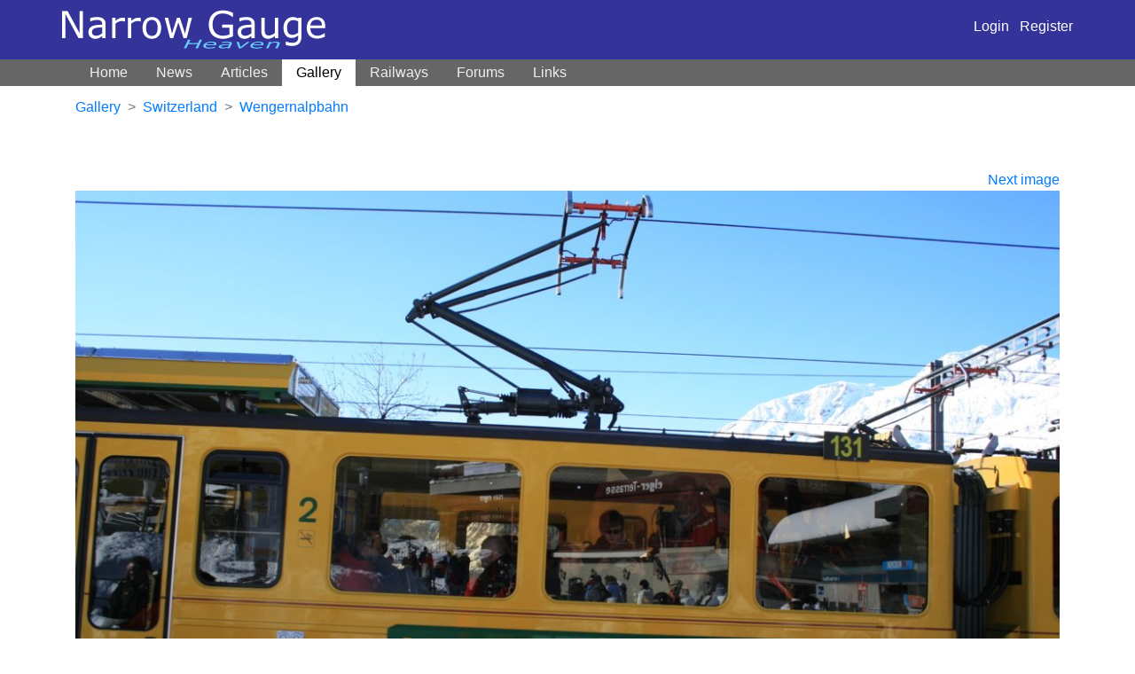

--- FILE ---
content_type: text/html; charset=UTF-8
request_url: https://www.narrow-gauge.co.uk/gallery/view/coach-at-wengen-4832
body_size: 2561
content:
    <!doctype html>
    <html lang="en">
    <head>
        <meta http-equiv="Content-Type" content="text/html; charset=utf-8" />
        <meta name="viewport" content="width=device-width, initial-scale=1">
        <title>Coach at Wengen - Narrow Gauge railway Photo Gallery</title>
        <meta name="Keywords" content="narrow gauge railways, photos,  Narrow gague, gage, industrial, model, miniature, railroad, garratts, ffestiniog, trains, miniature railways, Wales," />
        <meta name="Description" content="Extensive gallery of narrow gauge railway photos.  Directory of UK railways, large links page and articles on worldwide narrow gage railroads" />
            <meta property="og:title" content="Coach&#x20;at&#x20;Wengen">
    <meta property="og:type" content="article">
    <meta property="og:description" content="Coach&#x20;at&#x20;Wengen.">
    <meta property="og:site_name" content="Narrow Gauge Heaven" />
    <meta property="og:image" content="https://www.narrow-gauge.co.uk/media/cache/large/gallery/275/4832.jpg">
    <meta name="twitter:card" content="summary_large_image">
    <meta name="twitter:title" content="Coach&#x20;at&#x20;Wengen">
    <meta name="twitter:image" content="https://www.narrow-gauge.co.uk/media/cache/large/gallery/275/4832.jpg">
    <meta name="twitter:description" content="Coach&#x20;at&#x20;Wengen.">
        <link rel="stylesheet" type="text/css" href="/includes/css/style.css" />
        <link rel="stylesheet" type="text/css" href="/includes/css/layout.css" />
        <link rel="stylesheet" href="/build/app.f52a1b34.css" integrity="sha384-WsM6xyoIIN4as2moyt/DUi3+6JAQ9c6GZmtdG35IaVXSqNefO1yJrWYQyVeQgM+D">

        <meta http-equiv="imagetoolbar" content="no" />
        
        <!-- Google Analytics -->
        <script>
            window.ga=window.ga||function(){(ga.q=ga.q||[]).push(arguments)};ga.l=+new Date;
            ga('create', 'UA-2586661-1', 'auto', { 'siteSpeedSampleRate' : 100 });
            ga('require', 'outboundLinkTracker', {
                events: ['click', 'auxclick', 'contextmenu']
            });
            ga('send', 'pageview');
        </script>
        <script async src='https://www.google-analytics.com/analytics.js'></script>
        <script async src="/includes/javascript/analytics.autotrack.js"></script>
        <!-- End Google Analytics -->
    </head>
    <body>
    <div id="top">
    <div class="container">
        <div class="row">
            <div class="col-md-12 navbar-dark
                        navbar navbar-expand-lg">
                <a href="/"><img id="logo" src="/images/logo.png" alt="Narrow Gauge Heaven" border="0" /></a>
                <button class="navbar-toggler" type="button" data-toggle="collapse" data-target="#navbar" aria-controls="navbar" aria-expanded="false" aria-label="Toggle navigation">
                    <span class="navbar-toggler-icon"></span>
                </button>

                <div class="ml-auto">
                                        <a class="text-white" href="/login">Login</a> &nbsp; <a class="text-white" href="/register">Register</a>
                                    </div>
            </div>
        </div>
    </div>
    </div>

    <nav class="navbar navbar-expand-lg navbar-dark bg-dark" style="background-color: #666 !important;">
        <div class="container">
                        <div class="collapse navbar-collapse" id="navbar">
                <ul class="navbar-nav mr-auto">
                    <li class="nav-item ">
                        <a class="nav-link" href="/">Home</a>
                    </li>
                    <li class="nav-item ">
                        <a class="nav-link" href="/news/">News</a>
                    </li>
                    <li class="nav-item ">
                        <a class="nav-link" href="/articles/">Articles</a>
                    </li>
                    <li class="nav-item active">
                        <a class="nav-link" href="/gallery">Gallery</a>
                    </li>
                    <li class="nav-item ">
                        <a class="nav-link" href="/railways">Railways</a>
                    </li>
                    <li class="nav-item ">
                        <a class="nav-link" href="/forums/">Forums</a>
                    </li>
                    <li class="nav-item ">
                        <a class="nav-link" href="/links/">Links</a>
                    </li>
                </ul>
            </div>
        </div>
    </nav>
    <div class="container">
        <div class="row">
                    </div>
    </div>

            <div class="container">
            <div class="row">
                <div class="col">
                                <nav aria-label="breadcrumb">
        <ol class="breadcrumb">
            <li class="breadcrumb-item"><a href="/gallery">Gallery</a></li>
            <li class="breadcrumb-item"><a href="/gallery/switzerland">Switzerland</a></li>
            <li class="breadcrumb-item active"><a href="/railway/wengernalpbahn/gallery">Wengernalpbahn</a></li>
        </ol>
            </nav>
    
                </div>
            </div>
        </div>
    
                    <div class="container" style=" margin-top: 30px">
                <div class="row">
                    <div class="col">
                        <div align="left" style="float: left;"></div>
    <div align="right" style="float: right;"><a href="/gallery/view/wengen-station-4831">Next image</a></div>
    <figure class="gphoto">
        <img class="mb-3" src="https://www.narrow-gauge.co.uk/media/cache/large/rc/PiPSWExm/gallery/275/4832.jpg" alt="Coach&#x20;at&#x20;Wengen">
        <figcaption><h1 style="font-size: 1rem;">Coach at Wengen</h1></figcaption>
    </figure>
    <p>Coach at Wengen.</p>

    <table style="max-width: 400px">
        <tr>
            <th style="padding-right: 1rem">Copyright</th><td>Steve Cheetham</td>
        </tr>
        <tr>
            <th>Taken</th>
            <td>
                2009-03-02
            </td>
        </tr>
    </table>

    
<div class="row" id="comments">
    <div class="col-md-8">
    
        <h2 id="comment-form" class="mt-4">Add comment</h2>
        <form method="post" action="#comment-form" novalidate>
            
                            <div class="form-group"><label for="comment_form_name" class="required">Name</label><input type="text" id="comment_form_name" name="comment_form[name]" required="required" class="form-control" /></div>
                <div class="form-group"><label for="comment_form_email" class="required">Email</label><input type="email" id="comment_form_email" name="comment_form[email]" required="required" class="form-control" /></div>
                <div class="form-group"><label for="comment_form_website">Website (optional)</label><input type="text" id="comment_form_website" name="comment_form[website]" class="form-control" /></div>
                        <div class="form-group"><label for="comment_form_comment" class="required">Your comment</label><textarea id="comment_form_comment" name="comment_form[comment]" required="required" style="height: 220px" class="form-control"></textarea></div>
            <button type="submit" class="btn btn-primary">Add comment</button>
            <input type="hidden" id="comment_form_parent" name="comment_form[parent]" /><input type="hidden" id="comment_form__token" name="comment_form[_token]" value="f1SWMsqo9K2uf_2FPr020KCnJ56iPxNFhDtR9RbGCJg" />
        </form>
    </div>
</div>

                    </div>
                                    </div>
            </div>

            <footer class="footer">
        <p>&copy; Peter Bowyer 2002&ndash;2026</p>
        <p class="text-small">Photos copyright their respective owners unless otherwise noted.</p>
    </footer>
    <script src="/build/runtime.b279a481.js" integrity="sha384-B03fmprXhlK1K1K4LJStZ2+RGmVMNOEA7HsTxci1DgPbqOOmYh9vp+r36EzOzVut"></script><script src="/build/755.f5cf308f.js" integrity="sha384-SAv+SyvZr31CmFrJFfKEYK0fDrMVx8vh19SI4QznAB/ar+Z1k6IT9Mg2SDZtLwD2"></script><script src="/build/734.1db42575.js" integrity="sha384-RR113wOE0ywyGaU5U6bc4pMBRCENkFxJ5hUKHW13WHe5shHFdalaRJaGMHMXrCi2"></script><script src="/build/app.3e6d292b.js" integrity="sha384-FSOlg75cFWHCwpyF+RgeM8BCATOeMFWqyq9nvRq0p8ntyJ83JOrmmTwmfi/m28b2"></script>
    <script src="/includes/javascript/lib.js"></script>
            <script defer src="https://static.cloudflareinsights.com/beacon.min.js/vcd15cbe7772f49c399c6a5babf22c1241717689176015" integrity="sha512-ZpsOmlRQV6y907TI0dKBHq9Md29nnaEIPlkf84rnaERnq6zvWvPUqr2ft8M1aS28oN72PdrCzSjY4U6VaAw1EQ==" data-cf-beacon='{"version":"2024.11.0","token":"8c5e19d7d6e0461a87b3de9f1d7708e4","r":1,"server_timing":{"name":{"cfCacheStatus":true,"cfEdge":true,"cfExtPri":true,"cfL4":true,"cfOrigin":true,"cfSpeedBrain":true},"location_startswith":null}}' crossorigin="anonymous"></script>
</body>
</html>
